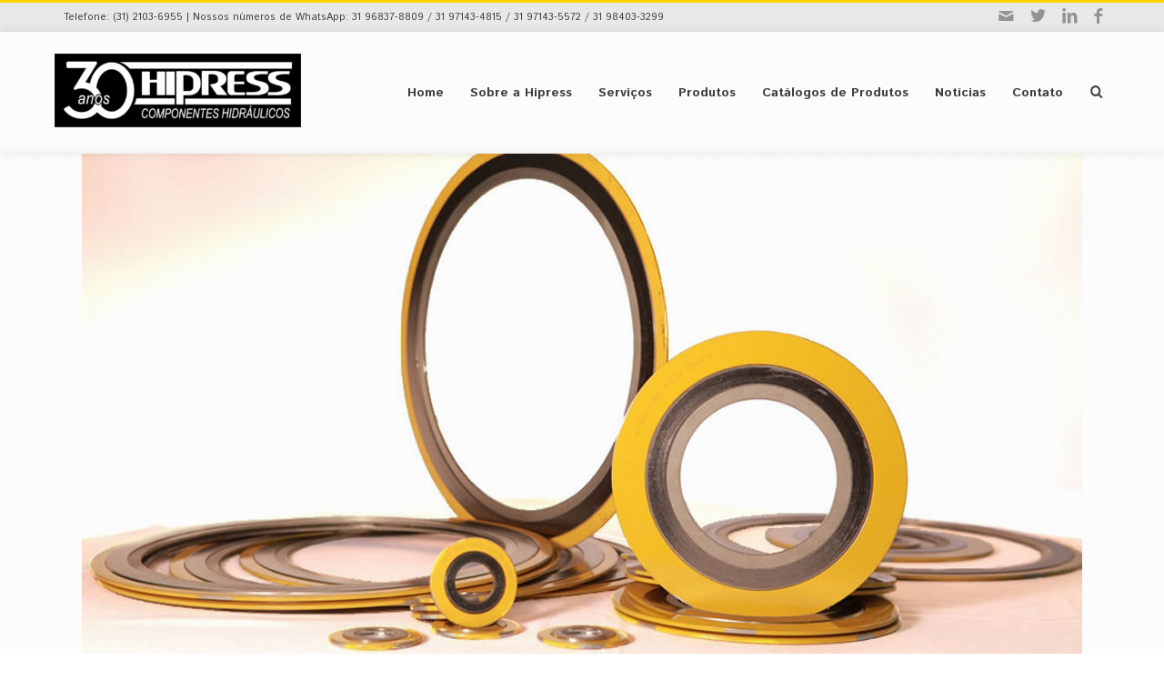

--- FILE ---
content_type: text/html; charset=UTF-8
request_url: https://www.hipress.com.br/juntas-metalicas-as-vedacoes-mais-adequadas-para-absorver-altas-pressoes-e-temperaturas/
body_size: 9231
content:
<!doctype html>
<!--[if lte IE 7]> <html class="ie7 ie-all" lang="pt-BR"> <![endif]-->
<!--[if IE 8]><html class="ie8 ie-all" lang="pt-BR"> <![endif]-->
<!--[if IE 9]><html class="ie9 ie-all" lang="pt-BR"> <![endif]-->
<!--[if IE 10]><html class="ie10 ie-all" lang="pt-BR"> <![endif]-->
<!--[if !IE]><!--> <html lang="pt-BR"><!--<![endif]-->
<head>
<meta charset="UTF-8">
<title>Juntas Metálicas: as vedações mais adequadas para absorver altas pressões e temperaturas.</title>
<meta name="author" content="IshYoBoy.com">
<meta name="viewport" content="width=device-width">
<!-- Place favicon.ico and apple-touch-icon.png (72x72) in the root directory -->
<link rel="apple-touch-icon" href="//www.hipress.com.br/wp-content/uploads/2014/05/favicon-hipress144.png">
<link rel="apple-touch-icon" href="//www.hipress.com.br/wp-content/uploads/2014/05/favicon-hipress114.png">
<link rel="apple-touch-icon" href="//www.hipress.com.br/wp-content/uploads/2014/05/favicon-hipress72.png">
<link rel="shortcut icon" href="//www.hipress.com.br/wp-content/uploads/2014/05/favicon-hipress16.png">
<!-- Always force latest IE rendering engine (even in intranet) & Chrome Frame -->
<meta http-equiv="X-UA-Compatible" content="IE=edge,chrome=1">
<!-- HTML5 enabling script -->
<!--[if lt IE 9]><script src="//html5shim.googlecode.com/svn/trunk/html5.js"></script><![endif]-->
<script type='text/javascript'>
/* <![CDATA[*/
var ishyoboy_fe_globals = {
IYB_RESPONSIVE: true,
IYB_BREAKINGPOINT: 768
}; 
/* ]]> */ 
</script>
<meta name='robots' content='index, follow, max-image-preview:large, max-snippet:-1, max-video-preview:-1' />
<!-- This site is optimized with the Yoast SEO plugin v19.6 - https://yoast.com/wordpress/plugins/seo/ -->
<meta name="description" content="As juntas espirometálica proporcionam alta resistência à pressão, temperaturas e outras variações operacionais. Ligue 2103 6955." />
<link rel="canonical" href="https://www.hipress.com.br/juntas-metalicas-as-vedacoes-mais-adequadas-para-absorver-altas-pressoes-e-temperaturas/" />
<meta property="og:locale" content="pt_BR" />
<meta property="og:type" content="article" />
<meta property="og:title" content="Juntas Metálicas: as vedações mais adequadas para absorver altas pressões e temperaturas." />
<meta property="og:description" content="As juntas espirometálica proporcionam alta resistência à pressão, temperaturas e outras variações operacionais. Ligue 2103 6955." />
<meta property="og:url" content="https://www.hipress.com.br/juntas-metalicas-as-vedacoes-mais-adequadas-para-absorver-altas-pressoes-e-temperaturas/" />
<meta property="og:site_name" content="Hipress Componentes Hidráulicos" />
<meta property="article:modified_time" content="2017-01-25T19:07:20+00:00" />
<meta property="og:image" content="https://www.hipress.com.br/wp-content/uploads/2017/01/slide-juntas.jpg" />
<meta name="twitter:label1" content="Est. tempo de leitura" />
<meta name="twitter:data1" content="2 minutos" />
<script type="application/ld+json" class="yoast-schema-graph">{"@context":"https://schema.org","@graph":[{"@type":"WebPage","@id":"https://www.hipress.com.br/juntas-metalicas-as-vedacoes-mais-adequadas-para-absorver-altas-pressoes-e-temperaturas/","url":"https://www.hipress.com.br/juntas-metalicas-as-vedacoes-mais-adequadas-para-absorver-altas-pressoes-e-temperaturas/","name":"Juntas Metálicas: as vedações mais adequadas para absorver altas pressões e temperaturas.","isPartOf":{"@id":"https://www.hipress.com.br/#website"},"primaryImageOfPage":{"@id":"https://www.hipress.com.br/juntas-metalicas-as-vedacoes-mais-adequadas-para-absorver-altas-pressoes-e-temperaturas/#primaryimage"},"image":{"@id":"https://www.hipress.com.br/juntas-metalicas-as-vedacoes-mais-adequadas-para-absorver-altas-pressoes-e-temperaturas/#primaryimage"},"thumbnailUrl":"https://www.hipress.com.br/wp-content/uploads/2017/01/slide-juntas.jpg","datePublished":"2017-01-19T16:30:13+00:00","dateModified":"2017-01-25T19:07:20+00:00","description":"As juntas espirometálica proporcionam alta resistência à pressão, temperaturas e outras variações operacionais. Ligue 2103 6955.","breadcrumb":{"@id":"https://www.hipress.com.br/juntas-metalicas-as-vedacoes-mais-adequadas-para-absorver-altas-pressoes-e-temperaturas/#breadcrumb"},"inLanguage":"pt-BR","potentialAction":[{"@type":"ReadAction","target":["https://www.hipress.com.br/juntas-metalicas-as-vedacoes-mais-adequadas-para-absorver-altas-pressoes-e-temperaturas/"]}]},{"@type":"ImageObject","inLanguage":"pt-BR","@id":"https://www.hipress.com.br/juntas-metalicas-as-vedacoes-mais-adequadas-para-absorver-altas-pressoes-e-temperaturas/#primaryimage","url":"https://www.hipress.com.br/wp-content/uploads/2017/01/slide-juntas.jpg","contentUrl":"https://www.hipress.com.br/wp-content/uploads/2017/01/slide-juntas.jpg"},{"@type":"BreadcrumbList","@id":"https://www.hipress.com.br/juntas-metalicas-as-vedacoes-mais-adequadas-para-absorver-altas-pressoes-e-temperaturas/#breadcrumb","itemListElement":[{"@type":"ListItem","position":1,"name":"Home","item":"https://www.hipress.com.br/"},{"@type":"ListItem","position":2,"name":"Juntas Metálicas: as vedações mais adequadas para absorver altas pressões e temperaturas."}]},{"@type":"WebSite","@id":"https://www.hipress.com.br/#website","url":"https://www.hipress.com.br/","name":"Hipress Componentes Hidráulicos","description":"","potentialAction":[{"@type":"SearchAction","target":{"@type":"EntryPoint","urlTemplate":"https://www.hipress.com.br/?s={search_term_string}"},"query-input":"required name=search_term_string"}],"inLanguage":"pt-BR"}]}</script>
<!-- / Yoast SEO plugin. -->
<link rel='dns-prefetch' href='//fonts.googleapis.com' />
<link rel='dns-prefetch' href='//s.w.org' />
<link rel="alternate" type="application/rss+xml" title="Feed para Hipress Componentes Hidráulicos &raquo;" href="https://www.hipress.com.br/feed/" />
<link rel="alternate" type="application/rss+xml" title="Feed de comentários para Hipress Componentes Hidráulicos &raquo;" href="https://www.hipress.com.br/comments/feed/" />
<script type="text/javascript">
window._wpemojiSettings = {"baseUrl":"https:\/\/s.w.org\/images\/core\/emoji\/14.0.0\/72x72\/","ext":".png","svgUrl":"https:\/\/s.w.org\/images\/core\/emoji\/14.0.0\/svg\/","svgExt":".svg","source":{"concatemoji":"https:\/\/www.hipress.com.br\/wp-includes\/js\/wp-emoji-release.min.js?ver=59c0940baf2c1bca92c0bc5bb73d40c1"}};
/*! This file is auto-generated */
!function(e,a,t){var n,r,o,i=a.createElement("canvas"),p=i.getContext&&i.getContext("2d");function s(e,t){var a=String.fromCharCode,e=(p.clearRect(0,0,i.width,i.height),p.fillText(a.apply(this,e),0,0),i.toDataURL());return p.clearRect(0,0,i.width,i.height),p.fillText(a.apply(this,t),0,0),e===i.toDataURL()}function c(e){var t=a.createElement("script");t.src=e,t.defer=t.type="text/javascript",a.getElementsByTagName("head")[0].appendChild(t)}for(o=Array("flag","emoji"),t.supports={everything:!0,everythingExceptFlag:!0},r=0;r<o.length;r++)t.supports[o[r]]=function(e){if(!p||!p.fillText)return!1;switch(p.textBaseline="top",p.font="600 32px Arial",e){case"flag":return s([127987,65039,8205,9895,65039],[127987,65039,8203,9895,65039])?!1:!s([55356,56826,55356,56819],[55356,56826,8203,55356,56819])&&!s([55356,57332,56128,56423,56128,56418,56128,56421,56128,56430,56128,56423,56128,56447],[55356,57332,8203,56128,56423,8203,56128,56418,8203,56128,56421,8203,56128,56430,8203,56128,56423,8203,56128,56447]);case"emoji":return!s([129777,127995,8205,129778,127999],[129777,127995,8203,129778,127999])}return!1}(o[r]),t.supports.everything=t.supports.everything&&t.supports[o[r]],"flag"!==o[r]&&(t.supports.everythingExceptFlag=t.supports.everythingExceptFlag&&t.supports[o[r]]);t.supports.everythingExceptFlag=t.supports.everythingExceptFlag&&!t.supports.flag,t.DOMReady=!1,t.readyCallback=function(){t.DOMReady=!0},t.supports.everything||(n=function(){t.readyCallback()},a.addEventListener?(a.addEventListener("DOMContentLoaded",n,!1),e.addEventListener("load",n,!1)):(e.attachEvent("onload",n),a.attachEvent("onreadystatechange",function(){"complete"===a.readyState&&t.readyCallback()})),(e=t.source||{}).concatemoji?c(e.concatemoji):e.wpemoji&&e.twemoji&&(c(e.twemoji),c(e.wpemoji)))}(window,document,window._wpemojiSettings);
</script>
<style type="text/css">
img.wp-smiley,
img.emoji {
display: inline !important;
border: none !important;
box-shadow: none !important;
height: 1em !important;
width: 1em !important;
margin: 0 0.07em !important;
vertical-align: -0.1em !important;
background: none !important;
padding: 0 !important;
}
</style>
<link rel='stylesheet' id='ppm-accordion-plugin-style-css'  href='https://www.hipress.com.br/wp-content/plugins/ppm-accordion/css/style.css?ver=59c0940baf2c1bca92c0bc5bb73d40c1' type='text/css' media='all' />
<link rel='stylesheet' id='wp-block-library-css'  href='https://www.hipress.com.br/wp-includes/css/dist/block-library/style.min.css?ver=59c0940baf2c1bca92c0bc5bb73d40c1' type='text/css' media='all' />
<style id='global-styles-inline-css' type='text/css'>
body{--wp--preset--color--black: #000000;--wp--preset--color--cyan-bluish-gray: #abb8c3;--wp--preset--color--white: #ffffff;--wp--preset--color--pale-pink: #f78da7;--wp--preset--color--vivid-red: #cf2e2e;--wp--preset--color--luminous-vivid-orange: #ff6900;--wp--preset--color--luminous-vivid-amber: #fcb900;--wp--preset--color--light-green-cyan: #7bdcb5;--wp--preset--color--vivid-green-cyan: #00d084;--wp--preset--color--pale-cyan-blue: #8ed1fc;--wp--preset--color--vivid-cyan-blue: #0693e3;--wp--preset--color--vivid-purple: #9b51e0;--wp--preset--gradient--vivid-cyan-blue-to-vivid-purple: linear-gradient(135deg,rgba(6,147,227,1) 0%,rgb(155,81,224) 100%);--wp--preset--gradient--light-green-cyan-to-vivid-green-cyan: linear-gradient(135deg,rgb(122,220,180) 0%,rgb(0,208,130) 100%);--wp--preset--gradient--luminous-vivid-amber-to-luminous-vivid-orange: linear-gradient(135deg,rgba(252,185,0,1) 0%,rgba(255,105,0,1) 100%);--wp--preset--gradient--luminous-vivid-orange-to-vivid-red: linear-gradient(135deg,rgba(255,105,0,1) 0%,rgb(207,46,46) 100%);--wp--preset--gradient--very-light-gray-to-cyan-bluish-gray: linear-gradient(135deg,rgb(238,238,238) 0%,rgb(169,184,195) 100%);--wp--preset--gradient--cool-to-warm-spectrum: linear-gradient(135deg,rgb(74,234,220) 0%,rgb(151,120,209) 20%,rgb(207,42,186) 40%,rgb(238,44,130) 60%,rgb(251,105,98) 80%,rgb(254,248,76) 100%);--wp--preset--gradient--blush-light-purple: linear-gradient(135deg,rgb(255,206,236) 0%,rgb(152,150,240) 100%);--wp--preset--gradient--blush-bordeaux: linear-gradient(135deg,rgb(254,205,165) 0%,rgb(254,45,45) 50%,rgb(107,0,62) 100%);--wp--preset--gradient--luminous-dusk: linear-gradient(135deg,rgb(255,203,112) 0%,rgb(199,81,192) 50%,rgb(65,88,208) 100%);--wp--preset--gradient--pale-ocean: linear-gradient(135deg,rgb(255,245,203) 0%,rgb(182,227,212) 50%,rgb(51,167,181) 100%);--wp--preset--gradient--electric-grass: linear-gradient(135deg,rgb(202,248,128) 0%,rgb(113,206,126) 100%);--wp--preset--gradient--midnight: linear-gradient(135deg,rgb(2,3,129) 0%,rgb(40,116,252) 100%);--wp--preset--duotone--dark-grayscale: url('#wp-duotone-dark-grayscale');--wp--preset--duotone--grayscale: url('#wp-duotone-grayscale');--wp--preset--duotone--purple-yellow: url('#wp-duotone-purple-yellow');--wp--preset--duotone--blue-red: url('#wp-duotone-blue-red');--wp--preset--duotone--midnight: url('#wp-duotone-midnight');--wp--preset--duotone--magenta-yellow: url('#wp-duotone-magenta-yellow');--wp--preset--duotone--purple-green: url('#wp-duotone-purple-green');--wp--preset--duotone--blue-orange: url('#wp-duotone-blue-orange');--wp--preset--font-size--small: 13px;--wp--preset--font-size--medium: 20px;--wp--preset--font-size--large: 36px;--wp--preset--font-size--x-large: 42px;}.has-black-color{color: var(--wp--preset--color--black) !important;}.has-cyan-bluish-gray-color{color: var(--wp--preset--color--cyan-bluish-gray) !important;}.has-white-color{color: var(--wp--preset--color--white) !important;}.has-pale-pink-color{color: var(--wp--preset--color--pale-pink) !important;}.has-vivid-red-color{color: var(--wp--preset--color--vivid-red) !important;}.has-luminous-vivid-orange-color{color: var(--wp--preset--color--luminous-vivid-orange) !important;}.has-luminous-vivid-amber-color{color: var(--wp--preset--color--luminous-vivid-amber) !important;}.has-light-green-cyan-color{color: var(--wp--preset--color--light-green-cyan) !important;}.has-vivid-green-cyan-color{color: var(--wp--preset--color--vivid-green-cyan) !important;}.has-pale-cyan-blue-color{color: var(--wp--preset--color--pale-cyan-blue) !important;}.has-vivid-cyan-blue-color{color: var(--wp--preset--color--vivid-cyan-blue) !important;}.has-vivid-purple-color{color: var(--wp--preset--color--vivid-purple) !important;}.has-black-background-color{background-color: var(--wp--preset--color--black) !important;}.has-cyan-bluish-gray-background-color{background-color: var(--wp--preset--color--cyan-bluish-gray) !important;}.has-white-background-color{background-color: var(--wp--preset--color--white) !important;}.has-pale-pink-background-color{background-color: var(--wp--preset--color--pale-pink) !important;}.has-vivid-red-background-color{background-color: var(--wp--preset--color--vivid-red) !important;}.has-luminous-vivid-orange-background-color{background-color: var(--wp--preset--color--luminous-vivid-orange) !important;}.has-luminous-vivid-amber-background-color{background-color: var(--wp--preset--color--luminous-vivid-amber) !important;}.has-light-green-cyan-background-color{background-color: var(--wp--preset--color--light-green-cyan) !important;}.has-vivid-green-cyan-background-color{background-color: var(--wp--preset--color--vivid-green-cyan) !important;}.has-pale-cyan-blue-background-color{background-color: var(--wp--preset--color--pale-cyan-blue) !important;}.has-vivid-cyan-blue-background-color{background-color: var(--wp--preset--color--vivid-cyan-blue) !important;}.has-vivid-purple-background-color{background-color: var(--wp--preset--color--vivid-purple) !important;}.has-black-border-color{border-color: var(--wp--preset--color--black) !important;}.has-cyan-bluish-gray-border-color{border-color: var(--wp--preset--color--cyan-bluish-gray) !important;}.has-white-border-color{border-color: var(--wp--preset--color--white) !important;}.has-pale-pink-border-color{border-color: var(--wp--preset--color--pale-pink) !important;}.has-vivid-red-border-color{border-color: var(--wp--preset--color--vivid-red) !important;}.has-luminous-vivid-orange-border-color{border-color: var(--wp--preset--color--luminous-vivid-orange) !important;}.has-luminous-vivid-amber-border-color{border-color: var(--wp--preset--color--luminous-vivid-amber) !important;}.has-light-green-cyan-border-color{border-color: var(--wp--preset--color--light-green-cyan) !important;}.has-vivid-green-cyan-border-color{border-color: var(--wp--preset--color--vivid-green-cyan) !important;}.has-pale-cyan-blue-border-color{border-color: var(--wp--preset--color--pale-cyan-blue) !important;}.has-vivid-cyan-blue-border-color{border-color: var(--wp--preset--color--vivid-cyan-blue) !important;}.has-vivid-purple-border-color{border-color: var(--wp--preset--color--vivid-purple) !important;}.has-vivid-cyan-blue-to-vivid-purple-gradient-background{background: var(--wp--preset--gradient--vivid-cyan-blue-to-vivid-purple) !important;}.has-light-green-cyan-to-vivid-green-cyan-gradient-background{background: var(--wp--preset--gradient--light-green-cyan-to-vivid-green-cyan) !important;}.has-luminous-vivid-amber-to-luminous-vivid-orange-gradient-background{background: var(--wp--preset--gradient--luminous-vivid-amber-to-luminous-vivid-orange) !important;}.has-luminous-vivid-orange-to-vivid-red-gradient-background{background: var(--wp--preset--gradient--luminous-vivid-orange-to-vivid-red) !important;}.has-very-light-gray-to-cyan-bluish-gray-gradient-background{background: var(--wp--preset--gradient--very-light-gray-to-cyan-bluish-gray) !important;}.has-cool-to-warm-spectrum-gradient-background{background: var(--wp--preset--gradient--cool-to-warm-spectrum) !important;}.has-blush-light-purple-gradient-background{background: var(--wp--preset--gradient--blush-light-purple) !important;}.has-blush-bordeaux-gradient-background{background: var(--wp--preset--gradient--blush-bordeaux) !important;}.has-luminous-dusk-gradient-background{background: var(--wp--preset--gradient--luminous-dusk) !important;}.has-pale-ocean-gradient-background{background: var(--wp--preset--gradient--pale-ocean) !important;}.has-electric-grass-gradient-background{background: var(--wp--preset--gradient--electric-grass) !important;}.has-midnight-gradient-background{background: var(--wp--preset--gradient--midnight) !important;}.has-small-font-size{font-size: var(--wp--preset--font-size--small) !important;}.has-medium-font-size{font-size: var(--wp--preset--font-size--medium) !important;}.has-large-font-size{font-size: var(--wp--preset--font-size--large) !important;}.has-x-large-font-size{font-size: var(--wp--preset--font-size--x-large) !important;}
</style>
<link rel='stylesheet' id='contact-form-7-css'  href='https://www.hipress.com.br/wp-content/plugins/contact-form-7/includes/css/styles.css?ver=5.6.2' type='text/css' media='all' />
<link rel='stylesheet' id='rs-plugin-settings-css'  href='https://www.hipress.com.br/wp-content/plugins/revslider/public/assets/css/settings.css?ver=5.4.8.1' type='text/css' media='all' />
<style id='rs-plugin-settings-inline-css' type='text/css'>
.tp-caption a{color:#ff7302;text-shadow:none;-webkit-transition:all 0.2s ease-out;-moz-transition:all 0.2s ease-out;-o-transition:all 0.2s ease-out;-ms-transition:all 0.2s ease-out}.tp-caption a:hover{color:#ffa902}.tp-caption a{color:#ff7302;text-shadow:none;-webkit-transition:all 0.2s ease-out;-moz-transition:all 0.2s ease-out;-o-transition:all 0.2s ease-out;-ms-transition:all 0.2s ease-out}.tp-caption a:hover{color:#ffa902}
</style>
<link rel='stylesheet' id='mc4wp-form-basic-css'  href='https://www.hipress.com.br/wp-content/plugins/mailchimp-for-wp/assets/css/form-basic.css?ver=4.9.13' type='text/css' media='all' />
<link rel='stylesheet' id='fontello-css'  href='https://www.hipress.com.br/wp-content/themes/minicorp/assets/html/core/libs/css/fontello.css?ver=59c0940baf2c1bca92c0bc5bb73d40c1' type='text/css' media='all' />
<link rel='stylesheet' id='minicorp-styles-css'  href='https://www.hipress.com.br/wp-content/themes/minicorp/style.css?ver=59c0940baf2c1bca92c0bc5bb73d40c1' type='text/css' media='all' />
<link rel='stylesheet' id='tooltipster-css'  href='https://www.hipress.com.br/wp-content/themes/minicorp/assets/html/core/libs/css/plugins/tooltipster.css?ver=59c0940baf2c1bca92c0bc5bb73d40c1' type='text/css' media='all' />
<link rel='stylesheet' id='easy-pie-chart-css'  href='https://www.hipress.com.br/wp-content/themes/minicorp/assets/html/core/libs/css/plugins/jquery.easy-pie-chart.css?ver=59c0940baf2c1bca92c0bc5bb73d40c1' type='text/css' media='all' />
<link rel='stylesheet' id='main-options-css'  href='https://www.hipress.com.br/wp-content/uploads/minicorp_css/main-options.css?ver=121' type='text/css' media='all' />
<link rel='stylesheet' id='fancybox-css-css'  href='https://www.hipress.com.br/wp-content/themes/minicorp/assets/html/core/libs/css/plugins/jquery.fancybox.css?ver=59c0940baf2c1bca92c0bc5bb73d40c1' type='text/css' media='all' />
<link rel='stylesheet' id='minicorp-google-font-1-css'  href='https://fonts.googleapis.com/css?family=Istok+Web%3A400%2C400italic%2Cregular%2Citalic%2C700%2C700italic%2Cregular%2C400%2C400italic%2Cregular%2Citalic%2C700%2C700italic%2C700%2C400%2C400italic%2Cregular%2Citalic%2C700%2C700italic%2Cregular%2C400%2C400italic%2Cregular%2Citalic%2C700%2C700italic%2Cregular%2C400%2C400italic%2Cregular%2Citalic%2C700%2C700italic%2Cregular%2C400%2C400italic%2Cregular%2Citalic%2C700%2C700italic%2C700%2C400%2C400italic%2Cregular%2Citalic%2C700%2C700italic%2Cregular%2C400%2C400italic%2Cregular%2Citalic%2C700%2C700italic%2Cregular%2C&#038;ver=6.0.11' type='text/css' media='all' />
<script type='text/javascript' src='https://www.hipress.com.br/wp-includes/js/jquery/jquery.min.js?ver=3.6.0' id='jquery-core-js'></script>
<script type='text/javascript' src='https://www.hipress.com.br/wp-includes/js/jquery/jquery-migrate.min.js?ver=3.3.2' id='jquery-migrate-js'></script>
<script type='text/javascript' src='https://www.hipress.com.br/wp-content/plugins/ppm-accordion/js/ppm-accordion-main.js?ver=59c0940baf2c1bca92c0bc5bb73d40c1' id='ppm-accordion-plugin-main-js'></script>
<script type='text/javascript' src='https://www.hipress.com.br/wp-content/plugins/revslider/public/assets/js/jquery.themepunch.tools.min.js?ver=5.4.8.1' id='tp-tools-js'></script>
<script type='text/javascript' src='https://www.hipress.com.br/wp-content/plugins/revslider/public/assets/js/jquery.themepunch.revolution.min.js?ver=5.4.8.1' id='revmin-js'></script>
<script type='text/javascript' src='https://www.hipress.com.br/wp-content/themes/minicorp/assets/html/core/libs/js/vendor/jquery.scrollTo.min.js?ver=59c0940baf2c1bca92c0bc5bb73d40c1' id='scrollTo-js-js'></script>
<link rel="https://api.w.org/" href="https://www.hipress.com.br/wp-json/" /><link rel="alternate" type="application/json" href="https://www.hipress.com.br/wp-json/wp/v2/pages/7657" /><link rel="EditURI" type="application/rsd+xml" title="RSD" href="https://www.hipress.com.br/xmlrpc.php?rsd" />
<link rel="alternate" type="application/json+oembed" href="https://www.hipress.com.br/wp-json/oembed/1.0/embed?url=https%3A%2F%2Fwww.hipress.com.br%2Fjuntas-metalicas-as-vedacoes-mais-adequadas-para-absorver-altas-pressoes-e-temperaturas%2F" />
<link rel="alternate" type="text/xml+oembed" href="https://www.hipress.com.br/wp-json/oembed/1.0/embed?url=https%3A%2F%2Fwww.hipress.com.br%2Fjuntas-metalicas-as-vedacoes-mais-adequadas-para-absorver-altas-pressoes-e-temperaturas%2F&#038;format=xml" />
<style type="text/css">
.part-header [class*="grid"], .logo, .tagline {
height: 130px;
}
.main-nav > ul > li > a {
line-height: 127px;  /* global option - 3px border */
}
.main-nav > ul.menu-mini > li > a {
line-height: 30px;
margin-top: 50px;
}
</style>
<script type="text/javascript">
jQuery(document).ready(function($){
var thumbnails = jQuery("a:has(img)").not(".nolightbox").filter( function() { return /\.(jpe?g|png|gif|bmp)$/i.test(jQuery(this).attr('href')) });
if ( thumbnails.length > 0){
thumbnails.addClass( 'openfancybox-image' ).attr( 'rel', 'fancybox-post-image-7657');
}
});
</script>
<meta name="generator" content="Powered by Slider Revolution 5.4.8.1 - responsive, Mobile-Friendly Slider Plugin for WordPress with comfortable drag and drop interface." />
<script type="text/javascript">function setREVStartSize(e){									
try{ e.c=jQuery(e.c);var i=jQuery(window).width(),t=9999,r=0,n=0,l=0,f=0,s=0,h=0;
if(e.responsiveLevels&&(jQuery.each(e.responsiveLevels,function(e,f){f>i&&(t=r=f,l=e),i>f&&f>r&&(r=f,n=e)}),t>r&&(l=n)),f=e.gridheight[l]||e.gridheight[0]||e.gridheight,s=e.gridwidth[l]||e.gridwidth[0]||e.gridwidth,h=i/s,h=h>1?1:h,f=Math.round(h*f),"fullscreen"==e.sliderLayout){var u=(e.c.width(),jQuery(window).height());if(void 0!=e.fullScreenOffsetContainer){var c=e.fullScreenOffsetContainer.split(",");if (c) jQuery.each(c,function(e,i){u=jQuery(i).length>0?u-jQuery(i).outerHeight(!0):u}),e.fullScreenOffset.split("%").length>1&&void 0!=e.fullScreenOffset&&e.fullScreenOffset.length>0?u-=jQuery(window).height()*parseInt(e.fullScreenOffset,0)/100:void 0!=e.fullScreenOffset&&e.fullScreenOffset.length>0&&(u-=parseInt(e.fullScreenOffset,0))}f=u}else void 0!=e.minHeight&&f<e.minHeight&&(f=e.minHeight);e.c.closest(".rev_slider_wrapper").css({height:f})					
}catch(d){console.log("Failure at Presize of Slider:"+d)}						
};</script>
<!--[if IE 8]><link rel="stylesheet" href="https://www.hipress.com.br/wp-content/themes/minicorp/assets/html/core/libs/css/ie8.css"><![endif]-->
</head>
<body data-rsssl=1 class="page-template-default page page-id-7657 unboxed bg1">
<!-- Wrap whole page - boxed / unboxed -->
<div class="wrapper-all">
<!-- Top navigation section -->
<section class="part-top-navigation" id="part-top-navigation">
<div class="row">
<div class="right">
<a class="ish-social icon-mail" data-type="tooltip" title="Envie um email" href="mailto:contato@hipress.com.br" target="_blank"><span>Envie um email</span></a>
<a class="ish-social icon-twitter" data-type="tooltip" title="@hipress" href="https://twitter.com/Hipress_Oficial" target="_blank"><span>@hipress</span></a>
<a class="ish-social icon-linkedin" data-type="tooltip" title="LinkedIn" href="//www.linkedin.com" target="_blank"><span>LinkedIn</span></a>
<a class="ish-social icon-facebook" data-type="tooltip" title="Facebook" href="https://www.facebook.com/pages/Hipress-Componentes-Hidráulicos/876850122366450" target="_blank"><span>Facebook</span></a>                    </div>
<div class="left">
<nav class="top-nav"><ul id="menu-header-bar" class="menu"><li id="menu-item-7210" class="strong-menu menu-item menu-item-type-custom menu-item-object-custom menu-item-7210"><a>Telefone: (31) 2103-6955 | Nossos números de WhatsApp: 31 96837-8809 / 31 97143-4815 / 31 97143-5572 / 31 98403-3299</a></li>
</ul></nav>                    </div>
</div>
</section>
<!-- Top navigation section END -->
<!-- Header part section -->
<section class="part-header sticky-on sticky-hide-responsive" id="part-header">
<div class="row">
<section class="grid12">
<div class="logo hide-in-sticky retina-yes">
<div>
<a href="https://www.hipress.com.br"><img src="//www.hipress.com.br/wp-content/uploads/2019/12/LOGO-HIPRESS30anos-271x81.png" alt="Hipress Componentes Hidráulicos" title="Hipress Componentes Hidráulicos" /></a>
</div>
</div>
<nav class="main-nav" id="main-nav">
<ul id="mainnav" class="menu menu-full"><li id="menu-item-4860" class="menu-item menu-item-type-post_type menu-item-object-page menu-item-home menu-item-4860"><a href="https://www.hipress.com.br/">Home</a></li>
<li id="menu-item-4636" class="menu-item menu-item-type-post_type menu-item-object-page menu-item-4636"><a href="https://www.hipress.com.br/sobre-a-hipress/">Sobre a Hipress</a></li>
<li id="menu-item-4635" class="menu-item menu-item-type-post_type menu-item-object-page menu-item-4635"><a href="https://www.hipress.com.br/servicos-mangueiras-vedacoes-automacao/">Serviços</a></li>
<li id="menu-item-4861" class="menu-item menu-item-type-post_type menu-item-object-page menu-item-4861"><a href="https://www.hipress.com.br/produtos/">Produtos</a></li>
<li id="menu-item-4916" class="menu-item menu-item-type-post_type menu-item-object-page menu-item-4916"><a href="https://www.hipress.com.br/catalogos-de-produtos/">Catálogos de Produtos</a></li>
<li id="menu-item-4620" class="menu-item menu-item-type-post_type menu-item-object-page menu-item-4620"><a href="https://www.hipress.com.br/blog/">Notícias</a></li>
<li id="menu-item-4879" class="menu-item menu-item-type-post_type menu-item-object-page menu-item-4879"><a href="https://www.hipress.com.br/contato/">Contato</a></li>
<li class="is-search"><a href="#search" class="icon-search-1"></a><form role="search" method="get" id="headersearchform" action="https://www.hipress.com.br/">
<input type="submit" id="headersearchsubmit" value="">
<label>
<input type="text" value="" name="s" id="s" placeholder="Search...">
</label>
</form>
</li></ul>                    </nav>
</section>
</div>
</section>
<!-- Header part section END -->
<!-- Lead part section -->
<!-- Lead part section END -->
<!-- Content part section -->
<section class="part-content">
<div class="row">
<div class=" grid12 no-sidebar">
</div>
</div>
</section>
<div class="grid12">
<img class="wp-image-7660 size-full aligncenter" src="https://www.hipress.com.br/wp-content/uploads/2017/01/slide-juntas.jpg" alt="Juntas Metálicas para vedação" width="1100" height="550" />
</div>
<section class="part-content">
<div class="row">
<div class="grid12 no-sidebar">
<p>&nbsp;</p>
<p>&nbsp;</p>
<div class="grid12">
<h1 style="text-align: center;"><strong>Juntas Metálicas: as vedações mais<br />
adequadas para absorver altas pressões e temperaturas.</strong></h1>
<p>&nbsp;</p>
<h2 style="text-align: center;"><span style="font-weight: 400;">As juntas espirometálicas proporcionam alta<br />
resistência à pressão, temperaturas e outras variações operacionais.</span></h2>
<p>&nbsp;</p>
</div>
<div class="space"></div>
</div>
</div>
</section>
<div class="part-fullsection bg-color3 bg-pattern">
<div class="row">
<div class="grid12">
<div class="row">
<div class="grid12">
<p>&nbsp;<br />
&nbsp;<br />
&nbsp;</p>
<h2 style="text-align: center;"><b>A implementação é simples e você pode aplicar nos seguintes sistemas:</b></h2>
</div>
<p>&nbsp;</p>
<p>&nbsp;</p>
<div class="grid6">
<h4>&#8211; Flange com ressalto, liso ou sobreposto;</p>
<p>&#8211; Flanges tipo macho e fêmea, lingueta e encaixe de tubulações;</p>
<p>&#8211; Equipamentos e castelos de válvulas;</h4>
</div>
<p>&nbsp;</p>
<div class="grid6">
<h4>&#8211; Vedação de portas de visitas e inspeção de caldeiras;</p>
<p>&#8211; Postigos, cabeçotes e escapamentos de motores.</h4>
</div>
</div>
<p>&nbsp;</p>
<p>&nbsp;</p>
<div class="row">
<div class="grid12">
<h5 style="text-align: center;">As juntas espirometálicas também evitam o acúmulo de fluido nos flanges diminuindo os riscos de corrosão. Podem ser usadas para selar fluidos a pressões de 250 bar e temperaturas de até 1000ºC.</h5>
</div>
<p>&nbsp;<br />
&nbsp;<br />
&nbsp;</p>
</div>
</div>
</div>
</div>
<section class="part-content">
<div class="row">
<div class="grid12 no-sidebar">
<div class="row">
<div class="grid12">
<div class="grid4"><img loading="lazy" class="alignnone wp-image-7658 size-full" src="https://www.hipress.com.br/wp-content/uploads/2017/01/b7_2013119100473.jpg" width="300" height="250" />
</div>
<div class="grid4">
<img loading="lazy" class="alignnonewp-image-7661 size-full" src="https://www.hipress.com.br/wp-content/uploads/2017/01/servicos_02.jpg" width="520" height="200" srcset="https://www.hipress.com.br/wp-content/uploads/2017/01/servicos_02.jpg 520w, https://www.hipress.com.br/wp-content/uploads/2017/01/servicos_02-300x115.jpg 300w, https://www.hipress.com.br/wp-content/uploads/2017/01/servicos_02-371x143.jpg 371w, https://www.hipress.com.br/wp-content/uploads/2017/01/servicos_02-271x104.jpg 271w" sizes="(max-width: 520px) 100vw, 520px" />
</div>
<div class="grid4">
<img loading="lazy" class="alignnone wp-image-7658 size-full" src="https://www.hipress.com.br/wp-content/uploads/2017/01/016-e1484846749305.jpg" width="300" height="250" />
</div>
</div>
<p>&nbsp;</p>
<p>&nbsp;</p>
<div class="grid12">
<h2 style="text-align: left;">Mais vantagens das juntas metálicas</h2>
</div>
<p>&nbsp;</p>
<div class="grid6">
<h3>&#8211; Evitam a flambagem das espirais e minimizam a turbulência;<br />
&#8211; Simples instalação sem ocorrência de danos;</h3>
</div>
<div class="grid6">
<h3>&#8211; São facilmente removíveis;<br />
&#8211; Não causam nenhum dano as faces das flanges.</h3>
</div>
</div>
<div class="row"></div>
<div class="grid12">
<p>&nbsp;<br />
&nbsp;</p>
<h3 style="text-align: left;">De simples instalação e facilmente removíveis, as juntas podem ser utilizadas em diversos setores da indústria, como usinas de álcool e açúcar; siderúrgicas; refinarias de petróleo; termoelétricas; e papel e celulose.</h3>
<p>&nbsp;</p>
<p>&nbsp;</p>
</div>
</div>
</div>
</section>
<div class="part-fullsection bg-color1 bg-pattern">
<div class="row">
<div class="grid12">
<h2 class=" color4 acenter">Para obter mais informações ou fazer seu orçamento entre em contato<br />
com a Hipress Componentes Hidráulicos.</h2>
<h2 class=" color4 acenter">Ligue (31) 2103 6955 ou envie uma mensagem para nosso email vendas@hipress.com.br</h2>
</div>
</div>
</div>
<section class="part-content">
<div class="row">
<div class="grid12 no-sidebar">
</div>
</div>
</section>
<!-- Content part section END -->
<!-- #content  END -->
                            <!-- Footer part section -->
<section class="part-footer" id="part-footer">
<div class="row">
<div id="text-3" class="grid4 widget-1 widget widget_text"><h4 class="lined-section widget-title">Faça seu orçamento<span></span></h4>			<div class="textwidget"><p>Para melhor atendê-lo, ligue para os nossos consultores, ou envie sua demanda através do <a href="http://hipress.hospedagemdesites.ws/contato/">formulário de contato. </a></p>
<p><a href="tel.21036955" title="Tel: 2103 6955;" >Tel. 31 2103 6955</a></p>
<p>Horário de funcionamento: seg-sex 8h às 18h.</p>
<p>Hipress Componentes Hidráulicos -<br />
A maior loja de mangueiras hidráulicas, vedações, conexões, pneumática e automação de BH.</p>
</div>
</div><div id="ishyoboy-recent-portfolio-widget-3" class="icon-clock grid4 widget-2 widget widget_ishyoboy-recent-portfolio-widget"><h4 class="lined-section widget-title">Posts mais recentes<span></span></h4><ul><li><a href="https://www.hipress.com.br/medidas-da-hipress-contra-o-corona-virus/">Medidas da Hipress contra o Corona Virus.</a></li><li><a href="https://www.hipress.com.br/hipress-30-anos/">Hipress, 30 anos!</a></li><li><a href="https://www.hipress.com.br/o-que-e-secador-de-ar-e-como-funciona/">O que é secador de ar por refrigeração e como funciona?</a></li></ul>            <a class="btn-small" href="https://www.hipress.com.br/blog/">Ir para o blog</a>
</div><div id="mc4wp_form_widget-2" class="grid4 widget-3 widget widget_mc4wp_form_widget"><h4 class="lined-section widget-title">Assine nossa Newsletter!<span></span></h4><script>(function() {
window.mc4wp = window.mc4wp || {
listeners: [],
forms: {
on: function(evt, cb) {
window.mc4wp.listeners.push(
{
event   : evt,
callback: cb
}
);
}
}
}
})();
</script><!-- Mailchimp for WordPress v4.9.13 - https://wordpress.org/plugins/mailchimp-for-wp/ --><form id="mc4wp-form-1" class="mc4wp-form mc4wp-form-7078 mc4wp-form-basic" method="post" data-id="7078" data-name="Default sign-up form" ><div class="mc4wp-form-fields"><div class="column" style="width: 48%; float: left;">
<input required="required" placeholder="Seu nome" name="FNAME" type="text">
</div>
<div class="column" style="width: 48%; float: right;">
<input type="email" id="mc4wp_email" name="EMAIL" placeholder="Seu email" required /></div>
<div>
</div>
<p>
<input type="submit" value="Cadastrar">
</p></div><label style="display: none !important;">Leave this field empty if you're human: <input type="text" name="_mc4wp_honeypot" value="" tabindex="-1" autocomplete="off" /></label><input type="hidden" name="_mc4wp_timestamp" value="1769381796" /><input type="hidden" name="_mc4wp_form_id" value="7078" /><input type="hidden" name="_mc4wp_form_element_id" value="mc4wp-form-1" /><div class="mc4wp-response"></div></form><!-- / Mailchimp for WordPress Plugin --></div>
</div>
</section>
<!-- Footer part section END -->
<!-- Footer legals part section -->
<section class="part-footer-legals" id="part-footer-legals">
<div class="row">
<div id="text-4" class="grid6 widget-1 widget widget_text">			<div class="textwidget">Hipress Componentes Hidráulicos. Todos os direitos reservados 2014 - CPNJ: 26.336.974/0001-34</div>
</div><div id="text-5" class="grid6 widget-2 widget widget_text">			<div class="textwidget"><p align="right"> <a href="http://henriquetcosta.com.br/" title="by Henrique T Costa Consultoria" ;="" style="text-decoration:none;color:#e8e8e8">by Henrique T Costa Consultoria</a></div>
</div>                    </div>
</section>
<!-- Footer legals part section END -->
</div>
<!-- Wrap whole page - boxed / unboxed END -->
<!-- Back to top link -->
<a href="#top" class="fixed-top smooth-scroll icon-up-open-1"></a>
<!--[if lte IE 8]><script src="https://www.hipress.com.br/wp-content/themes/minicorp/assets/html/core/libs/js/ie8.js"></script><![endif]-->
<!-- TRACKING SCRIPT BEGIN -->
<script>
(function(i,s,o,g,r,a,m){i['GoogleAnalyticsObject']=r;i[r]=i[r]||function(){
(i[r].q=i[r].q||[]).push(arguments)},i[r].l=1*new Date();a=s.createElement(o),
m=s.getElementsByTagName(o)[0];a.async=1;a.src=g;m.parentNode.insertBefore(a,m)
})(window,document,'script','//www.google-analytics.com/analytics.js','ga');
ga('create', 'UA-50971053-1', 'auto');
ga('require', 'displayfeatures');
ga('send', 'pageview');
</script>            <!-- TRACKING SCRIPT END -->
<script>(function() {function maybePrefixUrlField () {
const value = this.value.trim()
if (value !== '' && value.indexOf('http') !== 0) {
this.value = 'http://' + value
}
}
const urlFields = document.querySelectorAll('.mc4wp-form input[type="url"]')
for (let j = 0; j < urlFields.length; j++) {
urlFields[j].addEventListener('blur', maybePrefixUrlField)
}
})();</script><script type='text/javascript' src='https://www.hipress.com.br/wp-content/plugins/ppm-accordion/js/ppm-accordion-active.js?ver=1.0' id='ppm-accordion-plugin-script-active-js'></script>
<script type='text/javascript' src='https://www.hipress.com.br/wp-includes/js/comment-reply.min.js?ver=59c0940baf2c1bca92c0bc5bb73d40c1' id='comment-reply-js'></script>
<script type='text/javascript' src='https://www.hipress.com.br/wp-includes/js/dist/vendor/regenerator-runtime.min.js?ver=0.13.9' id='regenerator-runtime-js'></script>
<script type='text/javascript' src='https://www.hipress.com.br/wp-includes/js/dist/vendor/wp-polyfill.min.js?ver=3.15.0' id='wp-polyfill-js'></script>
<script type='text/javascript' id='contact-form-7-js-extra'>
/* <![CDATA[ */
var wpcf7 = {"api":{"root":"https:\/\/www.hipress.com.br\/wp-json\/","namespace":"contact-form-7\/v1"}};
/* ]]> */
</script>
<script type='text/javascript' src='https://www.hipress.com.br/wp-content/plugins/contact-form-7/includes/js/index.js?ver=5.6.2' id='contact-form-7-js'></script>
<script type='text/javascript' src='https://www.hipress.com.br/wp-includes/js/imagesloaded.min.js?ver=4.1.4' id='imagesloaded-js'></script>
<script type='text/javascript' src='https://www.hipress.com.br/wp-content/themes/minicorp/assets/html/core/libs/js/vendor/tinynav.min.js' id='tinynav-js'></script>
<script type='text/javascript' src='https://www.hipress.com.br/wp-content/themes/minicorp/assets/html/core/libs/js/vendor/jquery.fancybox.pack.js' id='fancybox-js'></script>
<script type='text/javascript' src='https://www.hipress.com.br/wp-content/themes/minicorp/assets/html/core/libs/js/vendor/ish_jquery.tooltipster.min.js' id='tooltipster-js'></script>
<script type='text/javascript' id='plugins-js-extra'>
/* <![CDATA[ */
var php_variables = {"google_maps_api_key":""};
/* ]]> */
</script>
<script type='text/javascript' src='https://www.hipress.com.br/wp-content/themes/minicorp/assets/html/core/libs/js/plugins.js' id='plugins-js'></script>
<script type='text/javascript' id='main-js-extra'>
/* <![CDATA[ */
var php_array = {"admin_ajax":"https:\/\/www.hipress.com.br\/wp-admin\/admin-ajax.php"};
/* ]]> */
</script>
<script type='text/javascript' src='https://www.hipress.com.br/wp-content/themes/minicorp/assets/html/core/libs/js/main.js' id='main-js'></script>
<script type='text/javascript' defer src='https://www.hipress.com.br/wp-content/plugins/mailchimp-for-wp/assets/js/forms.js?ver=4.9.13' id='mc4wp-forms-api-js'></script>
</body>
</html><!-- WP Fastest Cache file was created in 0.43575716018677 seconds, on 25-01-26 22:56:36 --><!-- need to refresh to see cached version -->

--- FILE ---
content_type: text/plain
request_url: https://www.google-analytics.com/j/collect?v=1&_v=j102&a=1588215343&t=pageview&_s=1&dl=https%3A%2F%2Fwww.hipress.com.br%2Fjuntas-metalicas-as-vedacoes-mais-adequadas-para-absorver-altas-pressoes-e-temperaturas%2F&ul=en-us%40posix&dt=Juntas%20Met%C3%A1licas%3A%20as%20veda%C3%A7%C3%B5es%20mais%20adequadas%20para%20absorver%20altas%20press%C3%B5es%20e%20temperaturas.&sr=1280x720&vp=1280x720&_u=IGBAgEABAAAAACAAI~&jid=1206370547&gjid=2020494574&cid=1389037342.1769381798&tid=UA-50971053-1&_gid=342111563.1769381798&_slc=1&z=655350235
body_size: -451
content:
2,cG-QD0XJ50KZN